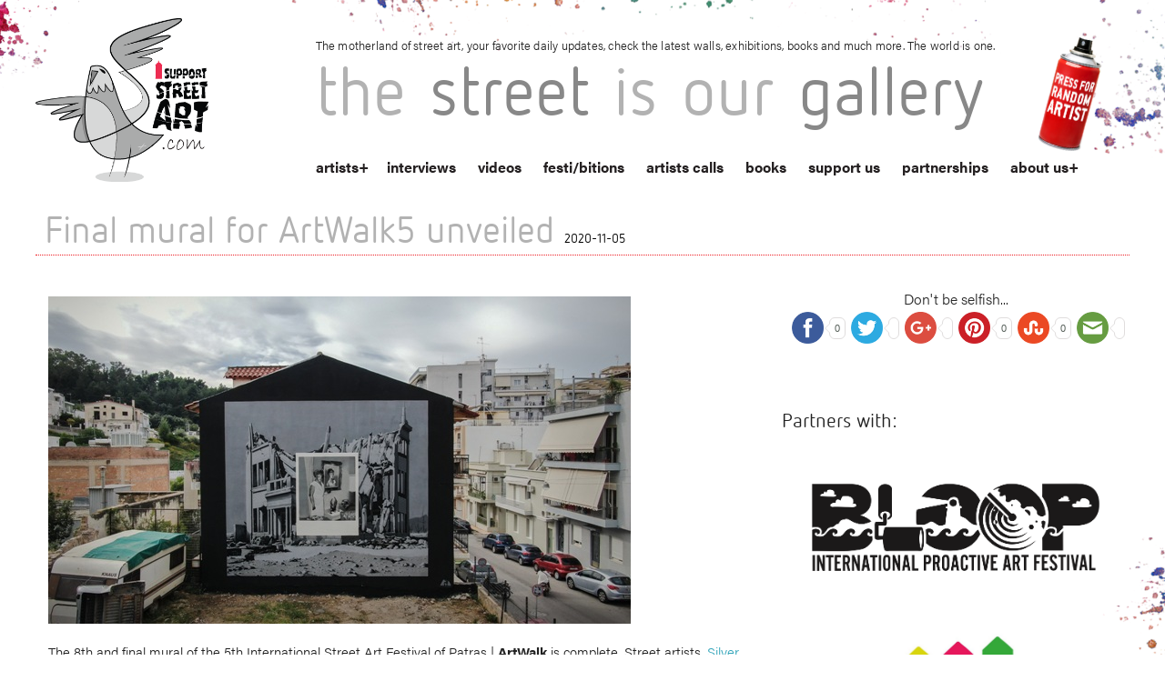

--- FILE ---
content_type: text/html; charset=UTF-8
request_url: https://www.isupportstreetart.com/final-mural-for-artwalk5-unveiled/
body_size: 15782
content:
<!doctype html>
<html class="no-js" lang="en-US">

<head>
  <meta charset="utf-8" />
  <meta name="viewport" content="width=device-width, initial-scale=1.0" />
  
  <title>Final mural for ArtWalk5 unveiled - I Support Street ArtI Support Street Art</title><link rel="preload" data-rocket-preload as="style" href="https://fonts.googleapis.com/css?family=Advent%20Pro%3A400%2C100%2C300%2C700&#038;subset=latin%2Cgreek&#038;display=swap" /><link rel="stylesheet" href="https://fonts.googleapis.com/css?family=Advent%20Pro%3A400%2C100%2C300%2C700&#038;subset=latin%2Cgreek&#038;display=swap" media="print" onload="this.media='all'" /><noscript><link rel="stylesheet" href="https://fonts.googleapis.com/css?family=Advent%20Pro%3A400%2C100%2C300%2C700&#038;subset=latin%2Cgreek&#038;display=swap" /></noscript>
  <meta name="keywords" content="Street Art, Walls, Urban Art, Graffiti, Stickers, 3D art, Stencils, Street Gallery, Arte Urbano, Wall Pastes, Murals, Street Photography, Art, Wall Painting, Sprey Art, Cans and walls, Public Art, Urban interventions, Street Art festivals, Street Art directory, Street Artists">
  <link data-minify="1" rel="stylesheet" href="https://www.isupportstreetart.com/wp-content/cache/min/1/wp-content/themes/issa/css/foundation.css?ver=1743068382" />
  <link data-minify="1" rel="stylesheet" href="https://www.isupportstreetart.com/wp-content/cache/min/1/wp-content/themes/issa/style.css?ver=1743068382" /> <!-- Higher priority for my style -->
  
  <link rel="stylesheet" type="text/css" href="https://www.isupportstreetart.com/wp-content/themes/issa/slick-master/slick/slick.css" />
  <link rel="icon" href="https://www.isupportstreetart.com/wp-content/themes/issa/favicon.ico" />

  <!-- <link rel="stylesheet" href="https://www.isupportstreetart.com/wp-content/themes/issa/css/owl.carousel.css"> -->
  <link rel="stylesheet" href="https://www.isupportstreetart.com/wp-content/themes/issa/css/owl.carousel.min.css">
  <!-- <link rel="stylesheet" href="https://www.isupportstreetart.com/wp-content/themes/issa/css/owl.theme.default.min.css"> -->

  <script data-minify="1" src="https://www.isupportstreetart.com/wp-content/cache/min/1/wp-content/themes/issa/js/vendor/modernizr.js?ver=1743068382"></script>
  <meta name='robots' content='index, follow, max-image-preview:large, max-snippet:-1, max-video-preview:-1' />

	<!-- This site is optimized with the Yoast SEO plugin v21.0 - https://yoast.com/wordpress/plugins/seo/ -->
	<link rel="canonical" href="https://www.isupportstreetart.com/final-mural-for-artwalk5-unveiled/" />
	<meta property="og:locale" content="en_US" />
	<meta property="og:type" content="article" />
	<meta property="og:title" content="Final mural for ArtWalk5 unveiled - I Support Street Art" />
	<meta property="og:description" content="The 8th and final mural of the 5th International Street Art Festival of Patras | ArtWalk is complete. Street artists, Silver formz and Monos cwtos, worked on the wall with feverish pace, to create a large, thematic mural. On the wall of the apartment building on Norman and Kanakari Roufou streets in Patras, there is now [&hellip;]" />
	<meta property="og:url" content="https://www.isupportstreetart.com/final-mural-for-artwalk5-unveiled/" />
	<meta property="og:site_name" content="I Support Street Art" />
	<meta property="article:published_time" content="2020-11-05T16:47:13+00:00" />
	<meta property="article:modified_time" content="2020-11-05T14:02:04+00:00" />
	<meta property="og:image" content="https://isupportstreetart.blob.core.windows.net/issabucket/2020/11/silverforms-2.jpg" />
	<meta property="og:image:width" content="640" />
	<meta property="og:image:height" content="360" />
	<meta property="og:image:type" content="image/jpeg" />
	<meta name="author" content="philip" />
	<meta name="twitter:card" content="summary_large_image" />
	<meta name="twitter:label1" content="Written by" />
	<meta name="twitter:data1" content="philip" />
	<meta name="twitter:label2" content="Est. reading time" />
	<meta name="twitter:data2" content="1 minute" />
	<script type="application/ld+json" class="yoast-schema-graph">{"@context":"https://schema.org","@graph":[{"@type":"WebPage","@id":"https://www.isupportstreetart.com/final-mural-for-artwalk5-unveiled/","url":"https://www.isupportstreetart.com/final-mural-for-artwalk5-unveiled/","name":"Final mural for ArtWalk5 unveiled - I Support Street Art","isPartOf":{"@id":"https://www.isupportstreetart.com/#website"},"primaryImageOfPage":{"@id":"https://www.isupportstreetart.com/final-mural-for-artwalk5-unveiled/#primaryimage"},"image":{"@id":"https://www.isupportstreetart.com/final-mural-for-artwalk5-unveiled/#primaryimage"},"thumbnailUrl":"https://isupportstreetart.blob.core.windows.net/issabucket/2020/11/silverforms-2.jpg","datePublished":"2020-11-05T16:47:13+00:00","dateModified":"2020-11-05T14:02:04+00:00","author":{"@id":"https://www.isupportstreetart.com/#/schema/person/e830003f87fa1c68f9fe5da1a9258a13"},"breadcrumb":{"@id":"https://www.isupportstreetart.com/final-mural-for-artwalk5-unveiled/#breadcrumb"},"inLanguage":"en-US","potentialAction":[{"@type":"ReadAction","target":["https://www.isupportstreetart.com/final-mural-for-artwalk5-unveiled/"]}]},{"@type":"ImageObject","inLanguage":"en-US","@id":"https://www.isupportstreetart.com/final-mural-for-artwalk5-unveiled/#primaryimage","url":"https://isupportstreetart.blob.core.windows.net/issabucket/2020/11/silverforms-2.jpg","contentUrl":"https://isupportstreetart.blob.core.windows.net/issabucket/2020/11/silverforms-2.jpg","width":640,"height":360},{"@type":"BreadcrumbList","@id":"https://www.isupportstreetart.com/final-mural-for-artwalk5-unveiled/#breadcrumb","itemListElement":[{"@type":"ListItem","position":1,"name":"Home","item":"https://www.isupportstreetart.com/"},{"@type":"ListItem","position":2,"name":"Final mural for ArtWalk5 unveiled"}]},{"@type":"WebSite","@id":"https://www.isupportstreetart.com/#website","url":"https://www.isupportstreetart.com/","name":"I Support Street Art","description":"Discover more Street Art from around the World - Interviews, News, Festivals, Exhibitions and links. The Street Is Our Gallery.","potentialAction":[{"@type":"SearchAction","target":{"@type":"EntryPoint","urlTemplate":"https://www.isupportstreetart.com/?s={search_term_string}"},"query-input":"required name=search_term_string"}],"inLanguage":"en-US"},{"@type":"Person","@id":"https://www.isupportstreetart.com/#/schema/person/e830003f87fa1c68f9fe5da1a9258a13","name":"philip","image":{"@type":"ImageObject","inLanguage":"en-US","@id":"https://www.isupportstreetart.com/#/schema/person/image/","url":"https://secure.gravatar.com/avatar/804e04c2fa58222751e2fce9e132a9ec?s=96&d=mm&r=g","contentUrl":"https://secure.gravatar.com/avatar/804e04c2fa58222751e2fce9e132a9ec?s=96&d=mm&r=g","caption":"philip"},"sameAs":["http://www.isupportstreetart.com"],"url":"https://www.isupportstreetart.com/author/philip/"}]}</script>
	<!-- / Yoast SEO plugin. -->


<link rel='dns-prefetch' href='//platform-api.sharethis.com' />
<link rel='dns-prefetch' href='//ajax.googleapis.com' />
<link href='https://fonts.gstatic.com' crossorigin rel='preconnect' />
<link rel="alternate" type="application/rss+xml" title="I Support Street Art &raquo; Feed" href="https://www.isupportstreetart.com/feed/" />
<link rel="alternate" type="application/rss+xml" title="I Support Street Art &raquo; Comments Feed" href="https://www.isupportstreetart.com/comments/feed/" />
<link rel="alternate" type="application/rss+xml" title="I Support Street Art &raquo; Final mural for ArtWalk5 unveiled Comments Feed" href="https://www.isupportstreetart.com/final-mural-for-artwalk5-unveiled/feed/" />
<style type="text/css">
img.wp-smiley,
img.emoji {
	display: inline !important;
	border: none !important;
	box-shadow: none !important;
	height: 1em !important;
	width: 1em !important;
	margin: 0 0.07em !important;
	vertical-align: -0.1em !important;
	background: none !important;
	padding: 0 !important;
}
</style>
	<link data-minify="1" rel='stylesheet' id='jquery-style-css' href='https://www.isupportstreetart.com/wp-content/cache/min/1/ajax/libs/jqueryui/1.8.2/themes/smoothness/jquery-ui.css?ver=1743068382' type='text/css' media='all' />
<link data-minify="1" rel='stylesheet' id='validate-engine-css-css' href='https://www.isupportstreetart.com/wp-content/cache/min/1/wp-content/plugins/wysija-newsletters/css/validationEngine.jquery.css?ver=1743068382' type='text/css' media='all' />
<link data-minify="1" rel='stylesheet' id='cnss_font_awesome_css-css' href='https://www.isupportstreetart.com/wp-content/cache/min/1/wp-content/plugins/easy-social-icons/css/font-awesome/css/all.min.css?ver=1743068382' type='text/css' media='all' />
<link rel='stylesheet' id='cnss_font_awesome_v4_shims-css' href='https://www.isupportstreetart.com/wp-content/plugins/easy-social-icons/css/font-awesome/css/v4-shims.min.css?ver=5.7.2' type='text/css' media='all' />
<link data-minify="1" rel='stylesheet' id='cnss_css-css' href='https://www.isupportstreetart.com/wp-content/cache/min/1/wp-content/plugins/easy-social-icons/css/cnss.css?ver=1743068382' type='text/css' media='all' />
<link rel='stylesheet' id='wp-block-library-css' href='https://www.isupportstreetart.com/wp-includes/css/dist/block-library/style.min.css?ver=6.3.7' type='text/css' media='all' />
<style id='classic-theme-styles-inline-css' type='text/css'>
/*! This file is auto-generated */
.wp-block-button__link{color:#fff;background-color:#32373c;border-radius:9999px;box-shadow:none;text-decoration:none;padding:calc(.667em + 2px) calc(1.333em + 2px);font-size:1.125em}.wp-block-file__button{background:#32373c;color:#fff;text-decoration:none}
</style>
<style id='global-styles-inline-css' type='text/css'>
body{--wp--preset--color--black: #000000;--wp--preset--color--cyan-bluish-gray: #abb8c3;--wp--preset--color--white: #ffffff;--wp--preset--color--pale-pink: #f78da7;--wp--preset--color--vivid-red: #cf2e2e;--wp--preset--color--luminous-vivid-orange: #ff6900;--wp--preset--color--luminous-vivid-amber: #fcb900;--wp--preset--color--light-green-cyan: #7bdcb5;--wp--preset--color--vivid-green-cyan: #00d084;--wp--preset--color--pale-cyan-blue: #8ed1fc;--wp--preset--color--vivid-cyan-blue: #0693e3;--wp--preset--color--vivid-purple: #9b51e0;--wp--preset--gradient--vivid-cyan-blue-to-vivid-purple: linear-gradient(135deg,rgba(6,147,227,1) 0%,rgb(155,81,224) 100%);--wp--preset--gradient--light-green-cyan-to-vivid-green-cyan: linear-gradient(135deg,rgb(122,220,180) 0%,rgb(0,208,130) 100%);--wp--preset--gradient--luminous-vivid-amber-to-luminous-vivid-orange: linear-gradient(135deg,rgba(252,185,0,1) 0%,rgba(255,105,0,1) 100%);--wp--preset--gradient--luminous-vivid-orange-to-vivid-red: linear-gradient(135deg,rgba(255,105,0,1) 0%,rgb(207,46,46) 100%);--wp--preset--gradient--very-light-gray-to-cyan-bluish-gray: linear-gradient(135deg,rgb(238,238,238) 0%,rgb(169,184,195) 100%);--wp--preset--gradient--cool-to-warm-spectrum: linear-gradient(135deg,rgb(74,234,220) 0%,rgb(151,120,209) 20%,rgb(207,42,186) 40%,rgb(238,44,130) 60%,rgb(251,105,98) 80%,rgb(254,248,76) 100%);--wp--preset--gradient--blush-light-purple: linear-gradient(135deg,rgb(255,206,236) 0%,rgb(152,150,240) 100%);--wp--preset--gradient--blush-bordeaux: linear-gradient(135deg,rgb(254,205,165) 0%,rgb(254,45,45) 50%,rgb(107,0,62) 100%);--wp--preset--gradient--luminous-dusk: linear-gradient(135deg,rgb(255,203,112) 0%,rgb(199,81,192) 50%,rgb(65,88,208) 100%);--wp--preset--gradient--pale-ocean: linear-gradient(135deg,rgb(255,245,203) 0%,rgb(182,227,212) 50%,rgb(51,167,181) 100%);--wp--preset--gradient--electric-grass: linear-gradient(135deg,rgb(202,248,128) 0%,rgb(113,206,126) 100%);--wp--preset--gradient--midnight: linear-gradient(135deg,rgb(2,3,129) 0%,rgb(40,116,252) 100%);--wp--preset--font-size--small: 13px;--wp--preset--font-size--medium: 20px;--wp--preset--font-size--large: 36px;--wp--preset--font-size--x-large: 42px;--wp--preset--spacing--20: 0.44rem;--wp--preset--spacing--30: 0.67rem;--wp--preset--spacing--40: 1rem;--wp--preset--spacing--50: 1.5rem;--wp--preset--spacing--60: 2.25rem;--wp--preset--spacing--70: 3.38rem;--wp--preset--spacing--80: 5.06rem;--wp--preset--shadow--natural: 6px 6px 9px rgba(0, 0, 0, 0.2);--wp--preset--shadow--deep: 12px 12px 50px rgba(0, 0, 0, 0.4);--wp--preset--shadow--sharp: 6px 6px 0px rgba(0, 0, 0, 0.2);--wp--preset--shadow--outlined: 6px 6px 0px -3px rgba(255, 255, 255, 1), 6px 6px rgba(0, 0, 0, 1);--wp--preset--shadow--crisp: 6px 6px 0px rgba(0, 0, 0, 1);}:where(.is-layout-flex){gap: 0.5em;}:where(.is-layout-grid){gap: 0.5em;}body .is-layout-flow > .alignleft{float: left;margin-inline-start: 0;margin-inline-end: 2em;}body .is-layout-flow > .alignright{float: right;margin-inline-start: 2em;margin-inline-end: 0;}body .is-layout-flow > .aligncenter{margin-left: auto !important;margin-right: auto !important;}body .is-layout-constrained > .alignleft{float: left;margin-inline-start: 0;margin-inline-end: 2em;}body .is-layout-constrained > .alignright{float: right;margin-inline-start: 2em;margin-inline-end: 0;}body .is-layout-constrained > .aligncenter{margin-left: auto !important;margin-right: auto !important;}body .is-layout-constrained > :where(:not(.alignleft):not(.alignright):not(.alignfull)){max-width: var(--wp--style--global--content-size);margin-left: auto !important;margin-right: auto !important;}body .is-layout-constrained > .alignwide{max-width: var(--wp--style--global--wide-size);}body .is-layout-flex{display: flex;}body .is-layout-flex{flex-wrap: wrap;align-items: center;}body .is-layout-flex > *{margin: 0;}body .is-layout-grid{display: grid;}body .is-layout-grid > *{margin: 0;}:where(.wp-block-columns.is-layout-flex){gap: 2em;}:where(.wp-block-columns.is-layout-grid){gap: 2em;}:where(.wp-block-post-template.is-layout-flex){gap: 1.25em;}:where(.wp-block-post-template.is-layout-grid){gap: 1.25em;}.has-black-color{color: var(--wp--preset--color--black) !important;}.has-cyan-bluish-gray-color{color: var(--wp--preset--color--cyan-bluish-gray) !important;}.has-white-color{color: var(--wp--preset--color--white) !important;}.has-pale-pink-color{color: var(--wp--preset--color--pale-pink) !important;}.has-vivid-red-color{color: var(--wp--preset--color--vivid-red) !important;}.has-luminous-vivid-orange-color{color: var(--wp--preset--color--luminous-vivid-orange) !important;}.has-luminous-vivid-amber-color{color: var(--wp--preset--color--luminous-vivid-amber) !important;}.has-light-green-cyan-color{color: var(--wp--preset--color--light-green-cyan) !important;}.has-vivid-green-cyan-color{color: var(--wp--preset--color--vivid-green-cyan) !important;}.has-pale-cyan-blue-color{color: var(--wp--preset--color--pale-cyan-blue) !important;}.has-vivid-cyan-blue-color{color: var(--wp--preset--color--vivid-cyan-blue) !important;}.has-vivid-purple-color{color: var(--wp--preset--color--vivid-purple) !important;}.has-black-background-color{background-color: var(--wp--preset--color--black) !important;}.has-cyan-bluish-gray-background-color{background-color: var(--wp--preset--color--cyan-bluish-gray) !important;}.has-white-background-color{background-color: var(--wp--preset--color--white) !important;}.has-pale-pink-background-color{background-color: var(--wp--preset--color--pale-pink) !important;}.has-vivid-red-background-color{background-color: var(--wp--preset--color--vivid-red) !important;}.has-luminous-vivid-orange-background-color{background-color: var(--wp--preset--color--luminous-vivid-orange) !important;}.has-luminous-vivid-amber-background-color{background-color: var(--wp--preset--color--luminous-vivid-amber) !important;}.has-light-green-cyan-background-color{background-color: var(--wp--preset--color--light-green-cyan) !important;}.has-vivid-green-cyan-background-color{background-color: var(--wp--preset--color--vivid-green-cyan) !important;}.has-pale-cyan-blue-background-color{background-color: var(--wp--preset--color--pale-cyan-blue) !important;}.has-vivid-cyan-blue-background-color{background-color: var(--wp--preset--color--vivid-cyan-blue) !important;}.has-vivid-purple-background-color{background-color: var(--wp--preset--color--vivid-purple) !important;}.has-black-border-color{border-color: var(--wp--preset--color--black) !important;}.has-cyan-bluish-gray-border-color{border-color: var(--wp--preset--color--cyan-bluish-gray) !important;}.has-white-border-color{border-color: var(--wp--preset--color--white) !important;}.has-pale-pink-border-color{border-color: var(--wp--preset--color--pale-pink) !important;}.has-vivid-red-border-color{border-color: var(--wp--preset--color--vivid-red) !important;}.has-luminous-vivid-orange-border-color{border-color: var(--wp--preset--color--luminous-vivid-orange) !important;}.has-luminous-vivid-amber-border-color{border-color: var(--wp--preset--color--luminous-vivid-amber) !important;}.has-light-green-cyan-border-color{border-color: var(--wp--preset--color--light-green-cyan) !important;}.has-vivid-green-cyan-border-color{border-color: var(--wp--preset--color--vivid-green-cyan) !important;}.has-pale-cyan-blue-border-color{border-color: var(--wp--preset--color--pale-cyan-blue) !important;}.has-vivid-cyan-blue-border-color{border-color: var(--wp--preset--color--vivid-cyan-blue) !important;}.has-vivid-purple-border-color{border-color: var(--wp--preset--color--vivid-purple) !important;}.has-vivid-cyan-blue-to-vivid-purple-gradient-background{background: var(--wp--preset--gradient--vivid-cyan-blue-to-vivid-purple) !important;}.has-light-green-cyan-to-vivid-green-cyan-gradient-background{background: var(--wp--preset--gradient--light-green-cyan-to-vivid-green-cyan) !important;}.has-luminous-vivid-amber-to-luminous-vivid-orange-gradient-background{background: var(--wp--preset--gradient--luminous-vivid-amber-to-luminous-vivid-orange) !important;}.has-luminous-vivid-orange-to-vivid-red-gradient-background{background: var(--wp--preset--gradient--luminous-vivid-orange-to-vivid-red) !important;}.has-very-light-gray-to-cyan-bluish-gray-gradient-background{background: var(--wp--preset--gradient--very-light-gray-to-cyan-bluish-gray) !important;}.has-cool-to-warm-spectrum-gradient-background{background: var(--wp--preset--gradient--cool-to-warm-spectrum) !important;}.has-blush-light-purple-gradient-background{background: var(--wp--preset--gradient--blush-light-purple) !important;}.has-blush-bordeaux-gradient-background{background: var(--wp--preset--gradient--blush-bordeaux) !important;}.has-luminous-dusk-gradient-background{background: var(--wp--preset--gradient--luminous-dusk) !important;}.has-pale-ocean-gradient-background{background: var(--wp--preset--gradient--pale-ocean) !important;}.has-electric-grass-gradient-background{background: var(--wp--preset--gradient--electric-grass) !important;}.has-midnight-gradient-background{background: var(--wp--preset--gradient--midnight) !important;}.has-small-font-size{font-size: var(--wp--preset--font-size--small) !important;}.has-medium-font-size{font-size: var(--wp--preset--font-size--medium) !important;}.has-large-font-size{font-size: var(--wp--preset--font-size--large) !important;}.has-x-large-font-size{font-size: var(--wp--preset--font-size--x-large) !important;}
.wp-block-navigation a:where(:not(.wp-element-button)){color: inherit;}
:where(.wp-block-post-template.is-layout-flex){gap: 1.25em;}:where(.wp-block-post-template.is-layout-grid){gap: 1.25em;}
:where(.wp-block-columns.is-layout-flex){gap: 2em;}:where(.wp-block-columns.is-layout-grid){gap: 2em;}
.wp-block-pullquote{font-size: 1.5em;line-height: 1.6;}
</style>
<link data-minify="1" rel='stylesheet' id='qligg-swiper-css' href='https://www.isupportstreetart.com/wp-content/cache/min/1/wp-content/plugins/insta-gallery/assets/frontend/swiper/swiper.min.css?ver=1743068382' type='text/css' media='all' />
<link data-minify="1" rel='stylesheet' id='qligg-frontend-css' href='https://www.isupportstreetart.com/wp-content/cache/min/1/wp-content/plugins/insta-gallery/build/frontend/css/style.css?ver=1743068382' type='text/css' media='all' />
<link data-minify="1" rel='stylesheet' id='simple-pagination-css-css' href='https://www.isupportstreetart.com/wp-content/cache/min/1/wp-content/plugins/simple-pagination/css/default.css?ver=1743068382' type='text/css' media='screen' />
<script type='text/javascript' src='https://www.isupportstreetart.com/wp-includes/js/jquery/jquery.min.js?ver=3.7.0' id='jquery-core-js'></script>
<script type='text/javascript' src='https://www.isupportstreetart.com/wp-includes/js/jquery/jquery-migrate.min.js?ver=3.4.1' id='jquery-migrate-js'></script>
<script data-minify="1" type='text/javascript' src='https://www.isupportstreetart.com/wp-content/cache/min/1/wp-content/plugins/easy-social-icons/js/cnss.js?ver=1743068382' id='cnss_js-js'></script>
<script data-minify="1" type='text/javascript' src='https://www.isupportstreetart.com/wp-content/cache/min/1/js/sharethis.js?ver=1743068382' id='simple-share-buttons-adder-mu-js'></script>
<link rel="https://api.w.org/" href="https://www.isupportstreetart.com/wp-json/" /><link rel="alternate" type="application/json" href="https://www.isupportstreetart.com/wp-json/wp/v2/posts/55410" /><link rel="EditURI" type="application/rsd+xml" title="RSD" href="https://www.isupportstreetart.com/xmlrpc.php?rsd" />
<meta name="generator" content="WordPress 6.3.7" />
<link rel='shortlink' href='https://www.isupportstreetart.com/?p=55410' />
<link rel="alternate" type="application/json+oembed" href="https://www.isupportstreetart.com/wp-json/oembed/1.0/embed?url=https%3A%2F%2Fwww.isupportstreetart.com%2Ffinal-mural-for-artwalk5-unveiled%2F" />
<link rel="alternate" type="text/xml+oembed" href="https://www.isupportstreetart.com/wp-json/oembed/1.0/embed?url=https%3A%2F%2Fwww.isupportstreetart.com%2Ffinal-mural-for-artwalk5-unveiled%2F&#038;format=xml" />
<style type="text/css">
		ul.cnss-social-icon li.cn-fa-icon a:hover{opacity: 0.7!important;color:#ffffff!important;}
		</style>    <script>
        var errorQueue = [];
        var timeout;
        function isBot() {
            const bots = ['bot', 'googlebot', 'bingbot', 'facebook', 'slurp', 'twitter', 'yahoo'];
            const userAgent = navigator.userAgent.toLowerCase();
            return bots.some(bot => userAgent.includes(bot));
        }
        window.onerror = function(msg, url, line) {
            var errorMessage = [
                'Message: ' + msg,
                'URL: ' + url,
                'Line: ' + line
            ].join(' - ');
            // Filter bots errors...
            if (isBot()) {
                return;
            }
            //console.log(errorMessage);
            errorQueue.push(errorMessage);
            if (errorQueue.length >= 5) {
                sendErrorsToServer();
            } else {
                clearTimeout(timeout);
                timeout = setTimeout(sendErrorsToServer, 5000);
            }
        }
        function sendErrorsToServer() {
            if (errorQueue.length > 0) {
                var message = errorQueue.join(' | ');
                // console.log(message);
                var xhr = new XMLHttpRequest();
                var nonce = '965756e166';
                var ajaxurl = 'https://www.isupportstreetart.com/wp-admin/admin-ajax.php?action=bill_minozzi_js_error_catched&_wpnonce=965756e166'; // Não é necessário esc_js aqui
                xhr.open('POST', encodeURI(ajaxurl));
                xhr.setRequestHeader('Content-Type', 'application/x-www-form-urlencoded');
                xhr.onload = function() {
                    if (xhr.status === 200) {
                        // console.log('Success:', xhr.responseText);
                    } else {
                        console.log('Error:', xhr.status);
                    }
                };
                xhr.onerror = function() {
                    console.error('Request failed');
                };
                xhr.send('action=bill_minozzi_js_error_catched&_wpnonce=' + nonce + '&bill_js_error_catched=' + encodeURIComponent(message));
                errorQueue = []; // Limpa a fila de erros após o envio
            }
        }
        window.addEventListener('beforeunload', sendErrorsToServer);
    </script>
      <script data-minify="1" src="https://www.isupportstreetart.com/wp-content/cache/min/1/ukz7oon.js?ver=1743068382"></script>
  <script>
    try {
      Typekit.load({
        async: true
      });
    } catch (e) {}
  </script>
</head>
<!-- FB Script -->
<div id="fb-root"></div>
<script>
  (function(d, s, id) {
    var js, fjs = d.getElementsByTagName(s)[0];
    if (d.getElementById(id)) return;
    js = d.createElement(s);
    js.id = id;
    js.src = "//connect.facebook.net/en_US/sdk.js#xfbml=1&version=v2.3&appId=676445272424073";
    fjs.parentNode.insertBefore(js, fjs);
  }(document, 'script', 'facebook-jssdk'));
</script>

<body class="post-template-default single single-post postid-55410 single-format-standard">

  <!-- *** HEADER *** -->

  <div data-rocket-location-hash="e308f3044027432301cb4ca1be8a4def" class="sa-header">
    <div data-rocket-location-hash="d933b1ac8b6fb63ad2a56418dc6cac27" class="row">
      <div data-rocket-location-hash="e698eaf858f48f4651c2032cc3b11a98" class="small-3 columns">
        <a href="https://www.isupportstreetart.com"><img class="main-logo" src="https://www.isupportstreetart.com/wp-content/themes/issa/img/issa-logo-com.png" /></a>
      </div>
      <div data-rocket-location-hash="9b2974ab42dcc75419fa842997b48ca9" class="small-9 columns top-stuff">
        <p class="header-discription show-for-large-up">The motherland of street art, your favorite daily updates, check the latest walls, exhibitions, books and much more. The world is one.</p>
        <h1 id="blog-title"><span>the</span><span> street</span><span> is</span><span> our</span><span> gallery</span></h1>
        <nav id="sa-navigation">



          <ul id="menu-main-menu" class="show-for-medium-up"><li class="menu-item menu-item-has-children menu-item-type-post_type menu-item-object-page page_item page-item-46 menu-item-custom"><a href="/artists">artists</a><ul class="sub-menu letters-submenu"><li><a href="/artists?letter=A">A</a></li><li><a href="/artists?letter=B">B</a></li><li><a href="/artists?letter=C">C</a></li><li><a href="/artists?letter=D">D</a></li><li><a href="/artists?letter=E">E</a></li><li><a href="/artists?letter=F">F</a></li><li><a href="/artists?letter=G">G</a></li><li><a href="/artists?letter=H">H</a></li><li><a href="/artists?letter=I">I</a></li><li><a href="/artists?letter=J">J</a></li><li><a href="/artists?letter=K">K</a></li><li><a href="/artists?letter=L">L</a></li><li><a href="/artists?letter=M">M</a></li><li><a href="/artists?letter=N">N</a></li><li><a href="/artists?letter=O">O</a></li><li><a href="/artists?letter=P">P</a></li><li><a href="/artists?letter=Q">Q</a></li><li><a href="/artists?letter=R">R</a></li><li><a href="/artists?letter=S">S</a></li><li><a href="/artists?letter=T">T</a></li><li><a href="/artists?letter=U">U</a></li><li><a href="/artists?letter=V">V</a></li><li><a href="/artists?letter=W">W</a></li><li><a href="/artists?letter=X">X</a></li><li><a href="/artists?letter=Y">Y</a></li><li><a href="/artists?letter=Z">Z</a></li><li><a href="/artists?letter=#">#</a></li></ul></li><li id="menu-item-50" class="menu-item menu-item-type-post_type menu-item-object-page menu-item-50"><a href="https://www.isupportstreetart.com/interviews/">interviews</a></li>
<li id="menu-item-14149" class="menu-item menu-item-type-post_type menu-item-object-page menu-item-14149"><a href="https://www.isupportstreetart.com/media/">videos</a></li>
<li id="menu-item-21382" class="menu-item menu-item-type-post_type menu-item-object-page menu-item-21382"><a href="https://www.isupportstreetart.com/festibitions/">festi/bitions</a></li>
<li id="menu-item-22510" class="menu-item menu-item-type-post_type menu-item-object-page menu-item-22510"><a href="https://www.isupportstreetart.com/artists-call/">artists calls</a></li>
<li id="menu-item-14148" class="menu-item menu-item-type-post_type menu-item-object-page menu-item-14148"><a href="https://www.isupportstreetart.com/books/">books</a></li>
<li id="menu-item-49" class="menu-item menu-item-type-post_type menu-item-object-page menu-item-49"><a href="https://www.isupportstreetart.com/support-us/">support us</a></li>
<li id="menu-item-77" class="menu-item menu-item-type-post_type menu-item-object-page menu-item-77"><a href="https://www.isupportstreetart.com/partnerships/">partnerships</a></li>
<li id="menu-item-12" class="menu-item menu-item-type-post_type menu-item-object-page menu-item-has-children menu-item-12"><a href="https://www.isupportstreetart.com/about-us/">about us</a>
<ul class="sub-menu">
	<li id="menu-item-61" class="menu-item menu-item-type-post_type menu-item-object-page menu-item-61"><a href="https://www.isupportstreetart.com/links/">links</a></li>
	<li id="menu-item-13" class="menu-item menu-item-type-post_type menu-item-object-page menu-item-13"><a href="https://www.isupportstreetart.com/contact/">contact</a></li>
</ul>
</li>
</ul>
        </nav>
        <nav id="mobile-navigation">
          <div class="menu-bg bg-closed"></div>
          <div class="right menu-triger-small triger-closed show-for-small-only">
            <span>Menu</span>
          </div>


          <ul id="menu-main-menu-1" class="menu-small menu-small-closed show-for-small-only show-for-small-only mobile-navigation"><li class="menu-item menu-item-has-children menu-item-type-post_type menu-item-object-page page_item page-item-46 menu-item-custom"><a href="/artists">artists</a><ul class="sub-menu letters-submenu"><li><a href="/artists?letter=A">A</a></li><li><a href="/artists?letter=B">B</a></li><li><a href="/artists?letter=C">C</a></li><li><a href="/artists?letter=D">D</a></li><li><a href="/artists?letter=E">E</a></li><li><a href="/artists?letter=F">F</a></li><li><a href="/artists?letter=G">G</a></li><li><a href="/artists?letter=H">H</a></li><li><a href="/artists?letter=I">I</a></li><li><a href="/artists?letter=J">J</a></li><li><a href="/artists?letter=K">K</a></li><li><a href="/artists?letter=L">L</a></li><li><a href="/artists?letter=M">M</a></li><li><a href="/artists?letter=N">N</a></li><li><a href="/artists?letter=O">O</a></li><li><a href="/artists?letter=P">P</a></li><li><a href="/artists?letter=Q">Q</a></li><li><a href="/artists?letter=R">R</a></li><li><a href="/artists?letter=S">S</a></li><li><a href="/artists?letter=T">T</a></li><li><a href="/artists?letter=U">U</a></li><li><a href="/artists?letter=V">V</a></li><li><a href="/artists?letter=W">W</a></li><li><a href="/artists?letter=X">X</a></li><li><a href="/artists?letter=Y">Y</a></li><li><a href="/artists?letter=Z">Z</a></li><li><a href="/artists?letter=#">#</a></li></ul></li><li class="menu-item menu-item-type-post_type menu-item-object-page menu-item-50"><a href="https://www.isupportstreetart.com/interviews/">interviews</a></li>
<li class="menu-item menu-item-type-post_type menu-item-object-page menu-item-14149"><a href="https://www.isupportstreetart.com/media/">videos</a></li>
<li class="menu-item menu-item-type-post_type menu-item-object-page menu-item-21382"><a href="https://www.isupportstreetart.com/festibitions/">festi/bitions</a></li>
<li class="menu-item menu-item-type-post_type menu-item-object-page menu-item-22510"><a href="https://www.isupportstreetart.com/artists-call/">artists calls</a></li>
<li class="menu-item menu-item-type-post_type menu-item-object-page menu-item-14148"><a href="https://www.isupportstreetart.com/books/">books</a></li>
<li class="menu-item menu-item-type-post_type menu-item-object-page menu-item-49"><a href="https://www.isupportstreetart.com/support-us/">support us</a></li>
<li class="menu-item menu-item-type-post_type menu-item-object-page menu-item-77"><a href="https://www.isupportstreetart.com/partnerships/">partnerships</a></li>
<li class="menu-item menu-item-type-post_type menu-item-object-page menu-item-has-children menu-item-12"><a href="https://www.isupportstreetart.com/about-us/">about us</a>
<ul class="sub-menu">
	<li class="menu-item menu-item-type-post_type menu-item-object-page menu-item-61"><a href="https://www.isupportstreetart.com/links/">links</a></li>
	<li class="menu-item menu-item-type-post_type menu-item-object-page menu-item-13"><a href="https://www.isupportstreetart.com/contact/">contact</a></li>
</ul>
</li>
</ul>
        </nav>
        <div id="magic-header" class="show-for-medium-up">
          <a class="random_sa" href=" http://www.isupportstreetart.com/?post_type=artist&#038;p=15962"><img class="magic" src="https://www.isupportstreetart.com/wp-content/themes/issa/img/magic.png"/></a>        </div>
      </div>
    </div>
  </div>

  
  

  <!-- *** MAIN CONTENT *** -->
  <div data-rocket-location-hash="165a65c31648936d4813082eddfe3a74" class="row sa-content">
<div data-rocket-location-hash="265f4bbc19662be8a28b050c669082d1" class="small-12 columns">
    
            <!-- Page title -->
        <h2>Final mural for ArtWalk5 unveiled <span class="the-date">2020-11-05</span></h2>
	<div data-rocket-location-hash="bdbd5dde0cef9bd4e68f2597c9c5e63f" class="row">
	    <div class="medium-8 columns">
			<div data-rocket-location-hash="86b40d51ba4e5f736c585d1efa598ce3" class="small-12 columns">
			    				<img class="article-img" src="https://isupportstreetart.blob.core.windows.net/issabucket/2020/11/silverforms-2.jpg" alt="Final mural for ArtWalk5 unveiled" />
			                
			</div>
			<div class="small-12 columns" id="post-55410">
			    <p><p>The 8th and final mural of the 5th International Street Art Festival of Patras | <strong>ArtWalk</strong> is complete. Street artists, <a href="https://www.isupportstreetart.com/artist/silver-formz/">Silver formz</a> and Monos cwtos, worked on the wall with feverish pace, to create a large, thematic mural.<span id="more-55410"></span> On the wall of the apartment building on Norman and Kanakari Roufou streets in Patras, there is now a full blown mural inspired by the 75th anniversary of the dropping of atomic bombs on <strong>Hiroshima and Nagasaki</strong>. It comes as a new special mural to decorate the urban fabric of Patras.</p>
<p><img decoding="async" fetchpriority="high" class="alignnone size-full wp-image-55411" src="https://isupportstreetart.blob.core.windows.net/issabucket/2020/11/silverforms-1.jpg" alt="" width="640" height="427" srcset="https://isupportstreetart.blob.core.windows.net/issabucket/2020/11/silverforms-1.jpg 640w, https://isupportstreetart.blob.core.windows.net/issabucket/2020/11/silverforms-1-300x200.jpg 300w, https://isupportstreetart.blob.core.windows.net/issabucket/2020/11/silverforms-1-600x400.jpg 600w" sizes="(max-width: 640px) 100vw, 640px" /></p>
<p><img decoding="async" class="size-full wp-image-55414" src="https://isupportstreetart.blob.core.windows.net/issabucket/2020/11/silverforms-4.jpg" alt="" width="640" height="360" srcset="https://isupportstreetart.blob.core.windows.net/issabucket/2020/11/silverforms-4.jpg 640w, https://isupportstreetart.blob.core.windows.net/issabucket/2020/11/silverforms-4-300x169.jpg 300w, https://isupportstreetart.blob.core.windows.net/issabucket/2020/11/silverforms-4-600x338.jpg 600w" sizes="(max-width: 640px) 100vw, 640px" /></p>
<p><img decoding="async" class="alignnone size-full wp-image-55413" src="https://isupportstreetart.blob.core.windows.net/issabucket/2020/11/silverforms-3.jpg" alt="" width="640" height="374" srcset="https://isupportstreetart.blob.core.windows.net/issabucket/2020/11/silverforms-3.jpg 640w, https://isupportstreetart.blob.core.windows.net/issabucket/2020/11/silverforms-3-300x175.jpg 300w, https://isupportstreetart.blob.core.windows.net/issabucket/2020/11/silverforms-3-600x351.jpg 600w" sizes="(max-width: 640px) 100vw, 640px" /></p>
<p>Influenced by two of the most tragic events of World War II, <strong>Silver formz and Monos cwtos</strong> created this fine mural depicting the devastation and suffering caused by wars and conflicts between countries, as well as hostilities. in whatever form they are observed to occur in modern societies.</p>
<p>The two opposite images of the mural, the lack of color, the shades of gray, the black background and the &#8220;provocative figures&#8221; intensify the attention of the everyday passers-by and make them think about modern reality as well as current and past social conditions.</p>
<p><img decoding="async" loading="lazy" class="alignnone size-full wp-image-55415" src="https://isupportstreetart.blob.core.windows.net/issabucket/2020/11/silverforms-5.jpg" alt="" width="480" height="640" srcset="https://isupportstreetart.blob.core.windows.net/issabucket/2020/11/silverforms-5.jpg 480w, https://isupportstreetart.blob.core.windows.net/issabucket/2020/11/silverforms-5-225x300.jpg 225w" sizes="(max-width: 480px) 100vw, 480px" /></p>
<hr />
<p><strong>More information</strong> about the organization and its actions can be found: on the  website <a href="http://www.artinprogress.eu/" target="_blank" rel="noopener noreferrer">www.artinprogress.eu</a>, on Facebook (<a href="https://www.facebook.com/artinprogress.patras/?ref=bookmarks" target="_blank" rel="noopener noreferrer">Art In Progress</a>) (<a href="https://www.facebook.com/ArtWalkPatrasFest/?ref=bookmarks" target="_blank" rel="noopener noreferrer">ArtWalk</a>) or instagram (artinprogress.patras) (artwalk_festival).</p>
<p><strong>Artist Links: </strong></p>
<p><a href="https://www.instagram.com/silver.formz/" target="_blank" rel="noopener noreferrer">Silver formz</a></p>
<p><a href="https://www.instagram.com/monos.cwtos/" target="_blank" rel="noopener noreferrer">Monos cwtos</a></p>
</p>
			</div>
			<div class="small-12 columns fb-comments">
								<h3>leave your comment</h3>
				<div class="fb-comments" data-href="http://www.http://www.isupportstreetart.com/final-mural-for-artwalk5-unveiled/" data-width="100%" data-numposts="10" data-colorscheme="light"></div>
			</div>

	    </div>
	    <div class="medium-4 columns show-for-medium-up">
			<!-- Simple Share Buttons Adder (8.5.0) simplesharebuttons.com --><div class="ssba-classic-2 ssba ssbp-wrap alignleft ssbp--theme-1"><div style="text-align:center"><span class="ssba-share-text">Don&#039;t be selfish...</span><br/><a data-site="facebook" class="ssba_facebook_share ssba_share_link" href="https://www.facebook.com/sharer.php?t=Final mural for ArtWalk5 unveiled&u=https://www.isupportstreetart.com/final-mural-for-artwalk5-unveiled/"  target=_blank  style="color:; background-color: ; height: 48px; width: 48px; " ><img src="https://www.isupportstreetart.com/wp-content/plugins/simple-share-buttons-adder/buttons/somacro/facebook.png" style="width: 35px;" title="facebook" class="ssba ssba-img" alt="Share on facebook" /><div title="Facebook" class="ssbp-text">Facebook</div><span class=" ssba_sharecount">0</span></a><a data-site="twitter" class="ssba_twitter_share ssba_share_link" href="https://twitter.com/intent/tweet?text=Final mural for ArtWalk5 unveiled&url=https://www.isupportstreetart.com/final-mural-for-artwalk5-unveiled/&via="  target=_blank  style="color:; background-color: ; height: 48px; width: 48px; " ><img src="https://www.isupportstreetart.com/wp-content/plugins/simple-share-buttons-adder/buttons/somacro/twitter.png" style="width: 35px;" title="twitter" class="ssba ssba-img" alt="Share on twitter" /><div title="Twitter" class="ssbp-text">Twitter</div><span class=" ssba_sharecount"></span></a><a data-site="google" class="ssba_google_share ssba_share_link" href=""  target=_blank  style="color:; background-color: ; height: 48px; width: 48px; " ><img src="https://www.isupportstreetart.com/wp-content/plugins/simple-share-buttons-adder/buttons/somacro/google.png" style="width: 35px;" title="google" class="ssba ssba-img" alt="Share on google" /><div title="Google" class="ssbp-text">Google</div><span class=" ssba_sharecount"></span></a><a data-site="pinterest" class="ssba_pinterest_share ssba_share_link" href="https://pinterest.com/pin/create/button/?description=Final mural for ArtWalk5 unveiled&media=&url=https://www.isupportstreetart.com/final-mural-for-artwalk5-unveiled/"  target=_blank  style="color:; background-color: ; height: 48px; width: 48px; " ><img src="https://www.isupportstreetart.com/wp-content/plugins/simple-share-buttons-adder/buttons/somacro/pinterest.png" style="width: 35px;" title="pinterest" class="ssba ssba-img" alt="Share on pinterest" /><div title="Pinterest" class="ssbp-text">Pinterest</div><span class=" ssba_sharecount">0</span></a><a data-site="stumbleupon" class="ssba_stumbleupon_share ssba_share_link" href="http://www.stumbleupon.com/submit?url=https://www.isupportstreetart.com/final-mural-for-artwalk5-unveiled/&title=Final mural for ArtWalk5 unveiled"  target=_blank  style="color:; background-color: ; height: 48px; width: 48px; " ><img src="https://www.isupportstreetart.com/wp-content/plugins/simple-share-buttons-adder/buttons/somacro/stumbleupon.png" style="width: 35px;" title="stumbleupon" class="ssba ssba-img" alt="Share on stumbleupon" /><div title="Stumbleupon" class="ssbp-text">Stumbleupon</div><span class=" ssba_sharecount">0</span></a><a data-site="email" class="ssba_email_share ssba_share_link" href="/cdn-cgi/l/email-protection#[base64]" target=_blank style="color:; background-color: ; height: 48px; width: 48px; "><img src="https://www.isupportstreetart.com/wp-content/plugins/simple-share-buttons-adder/buttons/somacro/email.png" style="width: 35px;" title="email" class="ssba ssba-img" alt="Share on email" /><div title="Email" class="ssbp-text">Email</div><span class=" ssba_sharecount"></span></a></div></div>			<br/><br/><br/><br/>
			<div class="left-widjet"><h4>Partners with:</h4><a href="https://www.bloop-festival.com/" target="_blank" class="widget_sp_image-image-link" title="Partners with:"><img width="915" height="435" alt="Partners with:" class="attachment-full" style="max-width: 100%;" srcset="https://isupportstreetart.blob.core.windows.net/issabucket/2016/08/bloop-banner.png 915w, https://isupportstreetart.blob.core.windows.net/issabucket/2016/08/bloop-banner-300x143.png 300w, https://isupportstreetart.blob.core.windows.net/issabucket/2016/08/bloop-banner-600x285.png 600w" sizes="(max-width: 915px) 100vw, 915px" src="https://isupportstreetart.blob.core.windows.net/issabucket/2016/08/bloop-banner.png" /></a></div><div class="left-widjet"><a href="https://www.associazioneasteras.it/cagliari-urbanfest/"><img width="2552" height="1820" src="https://isupportstreetart.blob.core.windows.net/issabucket/2023/11/CARTOLINA_URBANFEST-fronte.jpg" class="image wp-image-59368  attachment-full size-full" alt="" decoding="async" style="max-width: 100%; height: auto;" loading="lazy" srcset="https://isupportstreetart.blob.core.windows.net/issabucket/2023/11/CARTOLINA_URBANFEST-fronte.jpg 2552w, https://isupportstreetart.blob.core.windows.net/issabucket/2023/11/CARTOLINA_URBANFEST-fronte-300x214.jpg 300w, https://isupportstreetart.blob.core.windows.net/issabucket/2023/11/CARTOLINA_URBANFEST-fronte-1024x730.jpg 1024w, https://isupportstreetart.blob.core.windows.net/issabucket/2023/11/CARTOLINA_URBANFEST-fronte-768x548.jpg 768w, https://isupportstreetart.blob.core.windows.net/issabucket/2023/11/CARTOLINA_URBANFEST-fronte-600x428.jpg 600w, https://isupportstreetart.blob.core.windows.net/issabucket/2023/11/CARTOLINA_URBANFEST-fronte-1536x1095.jpg 1536w, https://isupportstreetart.blob.core.windows.net/issabucket/2023/11/CARTOLINA_URBANFEST-fronte-2048x1461.jpg 2048w" sizes="(max-width: 2552px) 100vw, 2552px" /></a></div><div class="left-widjet"><a href="http://www.meetingofstyles.com/" target="_blank" class="widget_sp_image-image-link"><img width="159" height="126" class="attachment-full alignright" style="max-width: 100%;" src="https://isupportstreetart.blob.core.windows.net/issabucket/2014/06/Official-MOS-Logo.png" /></a></div><div class="left-widjet"><h4>Subscribe to our Newsletter</h4><div class="widget_wysija_cont"><div id="msg-form-wysija-3" class="wysija-msg ajax"></div><form id="form-wysija-3" method="post" action="#wysija" class="widget_wysija">
<p class="wysija-paragraph">
    <label>Email <span class="wysija-required">*</span></label>
    
    	<input type="text" name="wysija[user][email]" class="wysija-input validate[required,custom[email]]" title="Email"  value="" />
    
    
    
    <span class="abs-req">
        <input type="text" name="wysija[user][abs][email]" class="wysija-input validated[abs][email]" value="" />
    </span>
    
</p>

<input class="wysija-submit wysija-submit-field" type="submit" value="Subscribe!" />

    <input type="hidden" name="form_id" value="2" />
    <input type="hidden" name="action" value="save" />
    <input type="hidden" name="controller" value="subscribers" />
    <input type="hidden" value="1" name="wysija-page" />

    
        <input type="hidden" name="wysija[user_list][list_ids]" value="1" />
    
 </form></div></div>
		<div class="left-widjet">
		<h4>More recent posts :</h4>
		<ul>
											<li>
					<a href="https://www.isupportstreetart.com/kalamata-mural-by-kle/">Kalamata mural by KLE</a>
									</li>
											<li>
					<a href="https://www.isupportstreetart.com/riccardo-buonafede-wall-in-italy/">Riccardo Buonafede wall in Italy</a>
									</li>
											<li>
					<a href="https://www.isupportstreetart.com/artwalk-10-returns-with-global-voices-and-local-hear/">ArtWalk 10 Returns with Global Voices and Local Heart</a>
									</li>
											<li>
					<a href="https://www.isupportstreetart.com/ibug-2025-old-hospital-becomes-canvas-for-artists/">ibug 2025: Old hospital becomes canvas for artists</a>
									</li>
											<li>
					<a href="https://www.isupportstreetart.com/roof-rug-by-mateo-in-senegal/">Roof Rug by Mateo in Senegal</a>
									</li>
					</ul>

		</div><div class="left-widjet"><h4>Join Us</h4><div id="likeboxwrap" style="width:198px; height:253px; background: #FFFFFF; border:1px solid #ffffff; overflow:hidden;"><div id="likebox-frame"><iframe src="//www.facebook.com/plugins/page.php?href=https%3A%2F%2Fwww.facebook.com%2Fisupportstreetart&tabs=&amp;width=200&amp;height=255&amp;small_header=false&amp;adapt_container_width=true&amp;hide_cover=false&amp;show_facepile=true&amp;show_border=false&amp;header=false" scrolling="no" frameborder="0" style="border:none; overflow:hidden; width:200px; height:255px; margin:-1px;" allowTransparency="true"></iframe></div></div></div><div class="left-widjet"><h4>Look into our Partners</h4><a href="https://streetart-festival.cz/" target="_blank" class="widget_sp_image-image-link" title="Look into our Partners"><img width="1080" height="765" alt="Look into our Partners" class="attachment-full" style="max-width: 100%;" srcset="https://isupportstreetart.blob.core.windows.net/issabucket/2022/06/StreetArt-Festival-cz.jpg 1080w, https://isupportstreetart.blob.core.windows.net/issabucket/2022/06/StreetArt-Festival-cz-300x213.jpg 300w, https://isupportstreetart.blob.core.windows.net/issabucket/2022/06/StreetArt-Festival-cz-1024x725.jpg 1024w, https://isupportstreetart.blob.core.windows.net/issabucket/2022/06/StreetArt-Festival-cz-768x544.jpg 768w, https://isupportstreetart.blob.core.windows.net/issabucket/2022/06/StreetArt-Festival-cz-600x425.jpg 600w" sizes="(max-width: 1080px) 100vw, 1080px" src="https://isupportstreetart.blob.core.windows.net/issabucket/2022/06/StreetArt-Festival-cz.jpg" /></a></div><div class="left-widjet"><a href="https://www.pompeistreetfestival.it/" target="_self" class="widget_sp_image-image-link"><img width="2048" height="2048" class="attachment-full" style="max-width: 100%;" srcset="https://isupportstreetart.blob.core.windows.net/issabucket/2022/08/pompei-logo.png 2048w, https://isupportstreetart.blob.core.windows.net/issabucket/2022/08/pompei-logo-300x300.png 300w, https://isupportstreetart.blob.core.windows.net/issabucket/2022/08/pompei-logo-1024x1024.png 1024w, https://isupportstreetart.blob.core.windows.net/issabucket/2022/08/pompei-logo-150x150.png 150w, https://isupportstreetart.blob.core.windows.net/issabucket/2022/08/pompei-logo-768x768.png 768w, https://isupportstreetart.blob.core.windows.net/issabucket/2022/08/pompei-logo-600x600.png 600w, https://isupportstreetart.blob.core.windows.net/issabucket/2022/08/pompei-logo-1536x1536.png 1536w, https://isupportstreetart.blob.core.windows.net/issabucket/2022/08/pompei-logo-40x40.png 40w" sizes="(max-width: 2048px) 100vw, 2048px" src="https://isupportstreetart.blob.core.windows.net/issabucket/2022/08/pompei-logo.png" /></a></div><div class="left-widjet"><h4>Discover the person behind the art!</h4><a href="https://www.isupportstreetart.com/interviews/" target="_self" class="widget_sp_image-image-link" title="Discover the person behind the art!"><img width="282" height="426" alt="Discover the person behind the art!" class="attachment-full aligncenter" style="max-width: 100%;" srcset="https://isupportstreetart.blob.core.windows.net/issabucket/2015/10/interview2.png 282w, https://isupportstreetart.blob.core.windows.net/issabucket/2015/10/interview2-199x300.png 199w" sizes="(max-width: 282px) 100vw, 282px" src="https://isupportstreetart.blob.core.windows.net/issabucket/2015/10/interview2.png" /></a></div><div class="left-widjet"><h4>Tags</h4><div class="tagcloud"><a href="https://www.isupportstreetart.com/tag/art-in-progress/" class="tag-cloud-link tag-link-1412 tag-link-position-1" style="font-size: 9.2727272727273pt;" aria-label="Art in progress (23 items)">Art in progress</a>
<a href="https://www.isupportstreetart.com/tag/barcelona/" class="tag-cloud-link tag-link-304 tag-link-position-2" style="font-size: 15.318181818182pt;" aria-label="barcelona (56 items)">barcelona</a>
<a href="https://www.isupportstreetart.com/tag/berlin/" class="tag-cloud-link tag-link-232 tag-link-position-3" style="font-size: 8.3181818181818pt;" aria-label="berlin (20 items)">berlin</a>
<a href="https://www.isupportstreetart.com/tag/bifido/" class="tag-cloud-link tag-link-907 tag-link-position-4" style="font-size: 9.2727272727273pt;" aria-label="bifido (23 items)">bifido</a>
<a href="https://www.isupportstreetart.com/tag/contorno-urbano/" class="tag-cloud-link tag-link-1005 tag-link-position-5" style="font-size: 11.5pt;" aria-label="Contorno urbano (32 items)">Contorno urbano</a>
<a href="https://www.isupportstreetart.com/tag/dourone/" class="tag-cloud-link tag-link-483 tag-link-position-6" style="font-size: 15.636363636364pt;" aria-label="Dourone (59 items)">Dourone</a>
<a href="https://www.isupportstreetart.com/tag/etnik/" class="tag-cloud-link tag-link-1563 tag-link-position-7" style="font-size: 8.9545454545455pt;" aria-label="ETNIK (22 items)">ETNIK</a>
<a href="https://www.isupportstreetart.com/tag/fabio-petani/" class="tag-cloud-link tag-link-2853 tag-link-position-8" style="font-size: 9.75pt;" aria-label="Fabio Petani (25 items)">Fabio Petani</a>
<a href="https://www.isupportstreetart.com/tag/festival/" class="tag-cloud-link tag-link-1057 tag-link-position-9" style="font-size: 12.931818181818pt;" aria-label="Festival (40 items)">Festival</a>
<a href="https://www.isupportstreetart.com/tag/france/" class="tag-cloud-link tag-link-1048 tag-link-position-10" style="font-size: 10.863636363636pt;" aria-label="France (29 items)">France</a>
<a href="https://www.isupportstreetart.com/tag/germany/" class="tag-cloud-link tag-link-1049 tag-link-position-11" style="font-size: 8pt;" aria-label="Germany (19 items)">Germany</a>
<a href="https://www.isupportstreetart.com/tag/giulia-blocal/" class="tag-cloud-link tag-link-1178 tag-link-position-12" style="font-size: 8.3181818181818pt;" aria-label="Giulia Blocal (20 items)">Giulia Blocal</a>
<a href="https://www.isupportstreetart.com/tag/greece/" class="tag-cloud-link tag-link-1466 tag-link-position-13" style="font-size: 9.2727272727273pt;" aria-label="Greece (23 items)">Greece</a>
<a href="https://www.isupportstreetart.com/tag/ibiza/" class="tag-cloud-link tag-link-871 tag-link-position-14" style="font-size: 9.75pt;" aria-label="Ibiza (25 items)">Ibiza</a>
<a href="https://www.isupportstreetart.com/tag/inti/" class="tag-cloud-link tag-link-588 tag-link-position-15" style="font-size: 8.3181818181818pt;" aria-label="inti (20 items)">inti</a>
<a href="https://www.isupportstreetart.com/tag/isupportstreetart/" class="tag-cloud-link tag-link-116 tag-link-position-16" style="font-size: 19.454545454545pt;" aria-label="isupportstreetart (104 items)">isupportstreetart</a>
<a href="https://www.isupportstreetart.com/tag/i-support-street-art/" class="tag-cloud-link tag-link-138 tag-link-position-17" style="font-size: 11.5pt;" aria-label="i support street art (32 items)">i support street art</a>
<a href="https://www.isupportstreetart.com/tag/italy-2/" class="tag-cloud-link tag-link-121 tag-link-position-18" style="font-size: 18.340909090909pt;" aria-label="italy (89 items)">italy</a>
<a href="https://www.isupportstreetart.com/tag/justkids/" class="tag-cloud-link tag-link-1021 tag-link-position-19" style="font-size: 8.9545454545455pt;" aria-label="JustKids (22 items)">JustKids</a>
<a href="https://www.isupportstreetart.com/tag/lodz/" class="tag-cloud-link tag-link-228 tag-link-position-20" style="font-size: 10.863636363636pt;" aria-label="Lodz (29 items)">Lodz</a>
<a href="https://www.isupportstreetart.com/tag/london/" class="tag-cloud-link tag-link-526 tag-link-position-21" style="font-size: 9.2727272727273pt;" aria-label="London (23 items)">London</a>
<a href="https://www.isupportstreetart.com/tag/mexico-2/" class="tag-cloud-link tag-link-144 tag-link-position-22" style="font-size: 10.545454545455pt;" aria-label="mexico (28 items)">mexico</a>
<a href="https://www.isupportstreetart.com/tag/mural/" class="tag-cloud-link tag-link-44 tag-link-position-23" style="font-size: 21.840909090909pt;" aria-label="Mural (148 items)">Mural</a>
<a href="https://www.isupportstreetart.com/tag/murals/" class="tag-cloud-link tag-link-646 tag-link-position-24" style="font-size: 10.863636363636pt;" aria-label="murals (29 items)">murals</a>
<a href="https://www.isupportstreetart.com/tag/nevercrew/" class="tag-cloud-link tag-link-213 tag-link-position-25" style="font-size: 12.454545454545pt;" aria-label="NEVERCREW (37 items)">NEVERCREW</a>
<a href="https://www.isupportstreetart.com/tag/norway/" class="tag-cloud-link tag-link-1051 tag-link-position-26" style="font-size: 12.613636363636pt;" aria-label="Norway (38 items)">Norway</a>
<a href="https://www.isupportstreetart.com/tag/nuart/" class="tag-cloud-link tag-link-197 tag-link-position-27" style="font-size: 8.9545454545455pt;" aria-label="nuart (22 items)">nuart</a>
<a href="https://www.isupportstreetart.com/tag/nuart-festival/" class="tag-cloud-link tag-link-923 tag-link-position-28" style="font-size: 8.9545454545455pt;" aria-label="nuart festival (22 items)">nuart festival</a>
<a href="https://www.isupportstreetart.com/tag/paris/" class="tag-cloud-link tag-link-626 tag-link-position-29" style="font-size: 8pt;" aria-label="paris (19 items)">paris</a>
<a href="https://www.isupportstreetart.com/tag/partner/" class="tag-cloud-link tag-link-702 tag-link-position-30" style="font-size: 11.022727272727pt;" aria-label="Partner (30 items)">Partner</a>
<a href="https://www.isupportstreetart.com/tag/patras/" class="tag-cloud-link tag-link-1342 tag-link-position-31" style="font-size: 10.386363636364pt;" aria-label="Patras (27 items)">Patras</a>
<a href="https://www.isupportstreetart.com/tag/poland/" class="tag-cloud-link tag-link-1052 tag-link-position-32" style="font-size: 10.863636363636pt;" aria-label="Poland (29 items)">Poland</a>
<a href="https://www.isupportstreetart.com/tag/rome/" class="tag-cloud-link tag-link-135 tag-link-position-33" style="font-size: 11.5pt;" aria-label="Rome (32 items)">Rome</a>
<a href="https://www.isupportstreetart.com/tag/said-dokins/" class="tag-cloud-link tag-link-983 tag-link-position-34" style="font-size: 9.75pt;" aria-label="said dokins (25 items)">said dokins</a>
<a href="https://www.isupportstreetart.com/tag/skount/" class="tag-cloud-link tag-link-377 tag-link-position-35" style="font-size: 8pt;" aria-label="skount (19 items)">skount</a>
<a href="https://www.isupportstreetart.com/tag/spain/" class="tag-cloud-link tag-link-1047 tag-link-position-36" style="font-size: 13.090909090909pt;" aria-label="Spain (41 items)">Spain</a>
<a href="https://www.isupportstreetart.com/tag/stavanger/" class="tag-cloud-link tag-link-199 tag-link-position-37" style="font-size: 11.659090909091pt;" aria-label="stavanger (33 items)">stavanger</a>
<a href="https://www.isupportstreetart.com/tag/streetart/" class="tag-cloud-link tag-link-120 tag-link-position-38" style="font-size: 16.590909090909pt;" aria-label="streetart (68 items)">streetart</a>
<a href="https://www.isupportstreetart.com/tag/street-art/" class="tag-cloud-link tag-link-124 tag-link-position-39" style="font-size: 22pt;" aria-label="street art (150 items)">street art</a>
<a href="https://www.isupportstreetart.com/tag/street-art-festival/" class="tag-cloud-link tag-link-561 tag-link-position-40" style="font-size: 10.386363636364pt;" aria-label="Street art festival (27 items)">Street art festival</a>
<a href="https://www.isupportstreetart.com/tag/the-street-is-our-gallery/" class="tag-cloud-link tag-link-1121 tag-link-position-41" style="font-size: 11.022727272727pt;" aria-label="the street is our gallery (30 items)">the street is our gallery</a>
<a href="https://www.isupportstreetart.com/tag/urbanact/" class="tag-cloud-link tag-link-1282 tag-link-position-42" style="font-size: 8.6363636363636pt;" aria-label="urbanact (21 items)">urbanact</a>
<a href="https://www.isupportstreetart.com/tag/urbanact-gr/" class="tag-cloud-link tag-link-1964 tag-link-position-43" style="font-size: 9.2727272727273pt;" aria-label="urbanact.gr (23 items)">urbanact.gr</a>
<a href="https://www.isupportstreetart.com/tag/wall/" class="tag-cloud-link tag-link-195 tag-link-position-44" style="font-size: 12.613636363636pt;" aria-label="wall (38 items)">wall</a>
<a href="https://www.isupportstreetart.com/tag/walls/" class="tag-cloud-link tag-link-1046 tag-link-position-45" style="font-size: 18.5pt;" aria-label="walls (91 items)">walls</a></div>
</div><div class="left-widjet"><h4>Read:</h4><a href="https://www.isupportstreetart.com/issa_media/mural-masters-book/" target="_self" class="widget_sp_image-image-link" title="Read:"><img width="332" height="249" alt="Read:" class="attachment-full" style="max-width: 100%;" srcset="https://isupportstreetart.blob.core.windows.net/issabucket/2018/12/MuralMasters_COV_PRINT20mm.jpg 332w, https://isupportstreetart.blob.core.windows.net/issabucket/2018/12/MuralMasters_COV_PRINT20mm-300x225.jpg 300w" sizes="(max-width: 332px) 100vw, 332px" src="https://isupportstreetart.blob.core.windows.net/issabucket/2018/12/MuralMasters_COV_PRINT20mm.jpg" /></a><div class="widget_sp_image-description" ><p>A New Generation of  Muralists</p>
</div></div><div class="left-widjet"><h4>The art of inspiring</h4><a href="https://www.isupportstreetart.com/interview/okuda/" target="_self" class="widget_sp_image-image-link" title="The art of inspiring"><img width="1196" height="794" alt="The art of inspiring" class="attachment-full" style="max-width: 100%;" srcset="https://isupportstreetart.blob.core.windows.net/issabucket/2015/07/okudart.jpeg 1196w, https://isupportstreetart.blob.core.windows.net/issabucket/2015/07/okudart-300x199.jpeg 300w, https://isupportstreetart.blob.core.windows.net/issabucket/2015/07/okudart-768x510.jpeg 768w, https://isupportstreetart.blob.core.windows.net/issabucket/2015/07/okudart-1024x680.jpeg 1024w, https://isupportstreetart.blob.core.windows.net/issabucket/2015/07/okudart-600x398.jpeg 600w" sizes="(max-width: 1196px) 100vw, 1196px" src="https://isupportstreetart.blob.core.windows.net/issabucket/2015/07/okudart.jpeg" /></a><div class="widget_sp_image-description" ><p>OKUDA</p>
</div></div><div class="left-widjet"><h4>Check out this App</h4><a href="https://streetartcities.com/app" target="_blank" class="widget_sp_image-image-link" title="Check out this App"><img width="1000" height="714" alt="Check out this App" class="attachment-full" style="max-width: 100%;" srcset="https://isupportstreetart.blob.core.windows.net/issabucket/2018/01/Screenshot-2017-11-29-17.54.49.jpg 1000w, https://isupportstreetart.blob.core.windows.net/issabucket/2018/01/Screenshot-2017-11-29-17.54.49-300x214.jpg 300w, https://isupportstreetart.blob.core.windows.net/issabucket/2018/01/Screenshot-2017-11-29-17.54.49-768x548.jpg 768w, https://isupportstreetart.blob.core.windows.net/issabucket/2018/01/Screenshot-2017-11-29-17.54.49-600x428.jpg 600w" sizes="(max-width: 1000px) 100vw, 1000px" src="https://isupportstreetart.blob.core.windows.net/issabucket/2018/01/Screenshot-2017-11-29-17.54.49.jpg" /></a></div><div class="left-widjet"><h4>Interview: Nespoon</h4><a href="https://www.isupportstreetart.com/interview/nespoon-positive-art/" target="_self" class="widget_sp_image-image-link" title="Interview: Nespoon"><img width="682" height="1024" alt="Interview: Nespoon" class="attachment-full" style="max-width: 100%;" srcset="https://isupportstreetart.blob.core.windows.net/issabucket/2022/08/NeSpoon-1.webp 682w, https://isupportstreetart.blob.core.windows.net/issabucket/2022/08/NeSpoon-1-200x300.webp 200w, https://isupportstreetart.blob.core.windows.net/issabucket/2022/08/NeSpoon-1-600x901.webp 600w" sizes="(max-width: 682px) 100vw, 682px" src="https://isupportstreetart.blob.core.windows.net/issabucket/2022/08/NeSpoon-1.webp" /></a><div class="widget_sp_image-description" ><p>Talking about positive art</p>
</div></div><div class="left-widjet"><a href="http://www.streetandmore.com/" target="_blank" class="widget_sp_image-image-link"><img width="413" height="413" class="attachment-full" style="max-width: 100%;" srcset="https://isupportstreetart.blob.core.windows.net/issabucket/2018/01/SAM-round.jpg 413w, https://isupportstreetart.blob.core.windows.net/issabucket/2018/01/SAM-round-150x150.jpg 150w, https://isupportstreetart.blob.core.windows.net/issabucket/2018/01/SAM-round-300x300.jpg 300w, https://isupportstreetart.blob.core.windows.net/issabucket/2018/01/SAM-round-40x40.jpg 40w" sizes="(max-width: 413px) 100vw, 413px" src="https://isupportstreetart.blob.core.windows.net/issabucket/2018/01/SAM-round.jpg" /></a><div class="widget_sp_image-description" ><p>SAM Magazine</p>
</div></div><div class="left-widjet"><h4>Donate</h4><p>You may consider a modest donation — however much you can afford, when it comes from the heart, it’s the kind of gesture that makes us warm with appreciation.</p>
<!-- Begin PayPal Donations by https://www.tipsandtricks-hq.com/paypal-donations-widgets-plugin -->

<form action="https://www.paypal.com/cgi-bin/webscr" method="post">
    <div class="paypal-donations">
        <input type="hidden" name="cmd" value="_donations" />
        <input type="hidden" name="bn" value="TipsandTricks_SP" />
        <input type="hidden" name="business" value="issa_info@yahoo.com" />
        <input type="hidden" name="rm" value="0" />
        <input type="hidden" name="currency_code" value="EUR" />
        <input type="image" style="cursor: pointer;" src="http://www.isupportstreetart.com/wp-content/themes/issa/img/donate.png" name="submit" alt="PayPal - The safer, easier way to pay online." />
        <img alt="" src="https://www.paypalobjects.com/en_US/i/scr/pixel.gif" width="1" height="1" />
    </div>
</form>
<!-- End PayPal Donations -->
</div>	    </div>
	    
	    
	</div>
	
        
		
    


</div>

    

    </div> <!-- END Content -->
    
    <!-- *** FOOTER *** -->
    <div data-rocket-location-hash="975dc53f85dcbaea762b687d4360bc9e" class="row sa-footer">
      <div class="small-12 columns">
        <p class="copy-text">&copy; 2026 ISSA - Real Eyes Realise Real Lies : <a href="https://www.isupportstreetart.com/privacy-policy/">Privacy Policy</a> : Powered by <a href="http://www.stonewave.net/">Stonewave.</a></p>
      </div>
    </div>

    <script data-cfasync="false" src="/cdn-cgi/scripts/5c5dd728/cloudflare-static/email-decode.min.js"></script><script data-minify="1" src="https://www.isupportstreetart.com/wp-content/cache/min/1/ajax/libs/jquery/1.11.1/jquery.min.js?ver=1743068382"></script>
    <script src="https://www.isupportstreetart.com/wp-content/themes/issa/js/foundation.min.js"></script>
    <script>
      jQuery(document).foundation();
    </script>
    <script src=https://www.isupportstreetart.com/wp-content/themes/issa/slick-master/slick/slick.min.js></script>
    <script data-minify="1" src="https://www.isupportstreetart.com/wp-content/cache/min/1/wp-content/themes/issa/js/imagelightbox.js?ver=1743068382"></script>
    <script src="https://www.isupportstreetart.com/wp-content/themes/issa/js/masonry.pkgd.min.js"></script>
    <script src="https://www.isupportstreetart.com/wp-content/themes/issa/js/instafeed.min.js"></script>
    <script data-minify="1" src="https://www.isupportstreetart.com/wp-content/cache/min/1/wp-content/themes/issa/js/scripts.js?ver=1743068382"></script>
    <script src="https://www.isupportstreetart.com/wp-content/themes/issa/js/owl.carousel.min.js"></script>

   
    <script>

      var getUrlParameter = function getUrlParameter(sParam) {
          var sPageURL = decodeURIComponent(window.location.search.substring(1)),
              sURLVariables = sPageURL.split('&'),
              sParameterName,
              i;

          for (i = 0; i < sURLVariables.length; i++) {
              sParameterName = sURLVariables[i].split('=');

              if (sParameterName[0] === sParam) {
                  return sParameterName[1] === undefined ? true : sParameterName[1];
              }
          }
      };

      var letter = getUrlParameter('letter');
      if( letter ) {
        jQuery("#hletter").val(letter);
        jQuery("#indexForm").submit();
      }

      jQuery(".submitLink").click(function(event) {  
        jQuery("#hletter").val(event.target.id);
        jQuery("#indexForm").submit();
        return false;
      });

      jQuery('#letter-select').on('change', function() {
        this.form.submit();
      });

      Object.size = function(obj) {
          var size = 0, key;
          for (key in obj) {
              if (obj.hasOwnProperty(key)) size++;
          }
          return size;
      };

      

    </script>
    

    <script type="text/javascript">
        
        jQuery(window).load(function() {
        
      // MASSONRY Without jquery
      var container = document.querySelector('#ms-container');
      var msnry = new Masonry( container, {
        itemSelector: '.ms-item',
        columnWidth: '.ms-item',                
      });  
      
        });

      
    </script>
    

    <link data-minify="1" rel='stylesheet' id='simple-share-buttons-adder-ssba-css' href='https://www.isupportstreetart.com/wp-content/cache/min/1/wp-content/plugins/simple-share-buttons-adder/css/ssba.css?ver=1743068402' type='text/css' media='all' />
<style id='simple-share-buttons-adder-ssba-inline-css' type='text/css'>
	.ssba {
									padding: 0px;
									
									
									
								}
								.ssba img
								{
									width: 35px !important;
									padding: 6px;
									border:  0;
									box-shadow: none !important;
									display: inline !important;
									vertical-align: middle;
									box-sizing: unset;
								}

								.ssba-classic-2 .ssbp-text {
									display: none!important;
								}

								.ssba .fb-save
								{
								padding: 6px;
								line-height: 30px; }
								.ssba, .ssba a
								{
									text-decoration:none;
									background: none;
									
									font-size: 16px;
									
									font-weight: light;
								}
								 .ssba_sharecount:after, .ssba_sharecount:before {
									right: 100%;
									border: solid transparent;
									content: " ";
									height: 0;
									width: 0;
									position: absolute;
									pointer-events: none;
								}
								.ssba_sharecount:after {
									border-color: rgba(224, 221, 221, 0);
									border-right-color: #f5f5f5;
									border-width: 5px;
									top: 50%;
									margin-top: -5px;
								}
								.ssba_sharecount:before {
									border-color: rgba(85, 94, 88, 0);
									border-right-color: #e0dddd;
									border-width: 6px;
									top: 50%;
									margin-top: -6px;
								}
								.ssba_sharecount {
									font: 11px Arial, Helvetica, sans-serif;

									padding: 5px;
									-khtml-border-radius: 6px;
									-o-border-radius: 6px;
									-webkit-border-radius: 6px;
									-moz-border-radius: 6px;
									border-radius: 6px;
									position: relative;
									border: 1px solid #e0dddd;color: #555e58;
										background: #ffffff;
									}
									.ssba_sharecount:after {
										border-right-color: #ffffff;
									}

			   #ssba-bar-2 .ssbp-bar-list {
					max-width: 48px !important;;
			   }
			   #ssba-bar-2 .ssbp-bar-list li a {height: 48px !important; width: 48px !important; 
				}
				#ssba-bar-2 .ssbp-bar-list li a:hover {
				}

				#ssba-bar-2 .ssbp-bar-list li a svg,
				 #ssba-bar-2 .ssbp-bar-list li a svg path, .ssbp-bar-list li a.ssbp-surfingbird span:not(.color-icon) svg polygon {line-height: 48px !important;; font-size: 18px;}
				#ssba-bar-2 .ssbp-bar-list li a:hover svg,
				 #ssba-bar-2 .ssbp-bar-list li a:hover svg path, .ssbp-bar-list li a.ssbp-surfingbird span:not(.color-icon) svg polygon {}
				#ssba-bar-2 .ssbp-bar-list li {
				margin: 0px 0!important;
				}@media only screen and ( max-width: 750px ) {
				#ssba-bar-2 {
				display: block;
				}
			}
</style>
<script type='text/javascript' src='https://www.isupportstreetart.com/wp-includes/js/jquery/ui/core.min.js?ver=1.13.2' id='jquery-ui-core-js'></script>
<script type='text/javascript' src='https://www.isupportstreetart.com/wp-includes/js/jquery/ui/datepicker.min.js?ver=1.13.2' id='jquery-ui-datepicker-js'></script>
<script id="jquery-ui-datepicker-js-after" type="text/javascript">
jQuery(function(jQuery){jQuery.datepicker.setDefaults({"closeText":"Close","currentText":"Today","monthNames":["January","February","March","April","May","June","July","August","September","October","November","December"],"monthNamesShort":["Jan","Feb","Mar","Apr","May","Jun","Jul","Aug","Sep","Oct","Nov","Dec"],"nextText":"Next","prevText":"Previous","dayNames":["Sunday","Monday","Tuesday","Wednesday","Thursday","Friday","Saturday"],"dayNamesShort":["Sun","Mon","Tue","Wed","Thu","Fri","Sat"],"dayNamesMin":["S","M","T","W","T","F","S"],"dateFormat":"mm\/dd\/yy","firstDay":1,"isRTL":false});});
</script>
<script type='text/javascript' src='https://www.isupportstreetart.com/wp-includes/js/imagesloaded.min.js?ver=4.1.4' id='imagesloaded-js'></script>
<script type='text/javascript' src='https://www.isupportstreetart.com/wp-includes/js/masonry.min.js?ver=4.2.2' id='masonry-js'></script>
<script type='text/javascript' src='https://www.isupportstreetart.com/wp-includes/js/jquery/ui/mouse.min.js?ver=1.13.2' id='jquery-ui-mouse-js'></script>
<script type='text/javascript' src='https://www.isupportstreetart.com/wp-includes/js/jquery/ui/sortable.min.js?ver=1.13.2' id='jquery-ui-sortable-js'></script>
<script type='text/javascript' src='https://www.isupportstreetart.com/wp-content/plugins/insta-gallery/assets/frontend/swiper/swiper.min.js?ver=4.6.4' id='qligg-swiper-js'></script>
<script data-minify="1" type='text/javascript' src='https://www.isupportstreetart.com/wp-content/cache/min/1/wp-content/plugins/simple-share-buttons-adder/js/ssba.js?ver=1743068382' id='simple-share-buttons-adder-ssba-js'></script>
<script id="simple-share-buttons-adder-ssba-js-after" type="text/javascript">
Main.boot( [] );
</script>
<script data-minify="1" type='text/javascript' src='https://www.isupportstreetart.com/wp-content/cache/min/1/wp-content/plugins/wysija-newsletters/js/validate/languages/jquery.validationEngine-en.js?ver=1743068382' id='wysija-validator-lang-js'></script>
<script data-minify="1" type='text/javascript' src='https://www.isupportstreetart.com/wp-content/cache/min/1/wp-content/plugins/wysija-newsletters/js/validate/jquery.validationEngine.js?ver=1743068382' id='wysija-validator-js'></script>
<script type='text/javascript' id='wysija-front-subscribers-js-extra'>
/* <![CDATA[ */
var wysijaAJAX = {"action":"wysija_ajax","controller":"subscribers","ajaxurl":"https:\/\/www.isupportstreetart.com\/wp-admin\/admin-ajax.php","loadingTrans":"Loading...","is_rtl":""};
/* ]]> */
</script>
<script data-minify="1" type='text/javascript' src='https://www.isupportstreetart.com/wp-content/cache/min/1/wp-content/plugins/wysija-newsletters/js/front-subscribers.js?ver=1743068382' id='wysija-front-subscribers-js'></script>
    
    <script>
      (function(i,s,o,g,r,a,m){i['GoogleAnalyticsObject']=r;i[r]=i[r]||function(){
      (i[r].q=i[r].q||[]).push(arguments)},i[r].l=1*new Date();a=s.createElement(o),
      m=s.getElementsByTagName(o)[0];a.async=1;a.src=g;m.parentNode.insertBefore(a,m)
      })(window,document,'script','//www.google-analytics.com/analytics.js','ga');
    
      ga('create', 'UA-56130280-1', 'auto');
      ga('send', 'pageview');
    </script>
    
  <script>var rocket_beacon_data = {"ajax_url":"https:\/\/www.isupportstreetart.com\/wp-admin\/admin-ajax.php","nonce":"1ba8234a14","url":"https:\/\/www.isupportstreetart.com\/final-mural-for-artwalk5-unveiled","is_mobile":false,"width_threshold":1600,"height_threshold":700,"delay":500,"debug":null,"status":{"atf":true,"lrc":true},"elements":"img, video, picture, p, main, div, li, svg, section, header, span","lrc_threshold":1800}</script><script data-name="wpr-wpr-beacon" src='https://www.isupportstreetart.com/wp-content/plugins/wp-rocket/assets/js/wpr-beacon.min.js' async></script><script defer src="https://static.cloudflareinsights.com/beacon.min.js/vcd15cbe7772f49c399c6a5babf22c1241717689176015" integrity="sha512-ZpsOmlRQV6y907TI0dKBHq9Md29nnaEIPlkf84rnaERnq6zvWvPUqr2ft8M1aS28oN72PdrCzSjY4U6VaAw1EQ==" data-cf-beacon='{"version":"2024.11.0","token":"e12d3a3919294c4ebbfd6ec8dad276a9","r":1,"server_timing":{"name":{"cfCacheStatus":true,"cfEdge":true,"cfExtPri":true,"cfL4":true,"cfOrigin":true,"cfSpeedBrain":true},"location_startswith":null}}' crossorigin="anonymous"></script>
</body>
</html>
<!-- This website is like a Rocket, isn't it? Performance optimized by WP Rocket. Learn more: https://wp-rocket.me -->

--- FILE ---
content_type: application/javascript; charset=utf-8
request_url: https://www.isupportstreetart.com/wp-content/cache/min/1/wp-content/plugins/wysija-newsletters/js/validate/languages/jquery.validationEngine-en.js?ver=1743068382
body_size: 1288
content:
(function($){$.fn.validationEngineLanguage=function(){};$.validationEngineLanguage={newLang:function(){$.validationEngineLanguage.allRules={"required":{"regex":"none","alertText":"* This field is required","alertTextCheckboxMultiple":"* Please select an option","alertTextCheckboxe":"* This checkbox is required","alertTextDateRange":"* Both date range fields are required"},"requiredInFunction":{"func":function(field,rules,i,options){return(field.val()=="test")?!0:!1},"alertText":"* Field must equal test"},"dateRange":{"regex":"none","alertText":"* Invalid ","alertText2":"Date Range"},"dateTimeRange":{"regex":"none","alertText":"* Invalid ","alertText2":"Date Time Range"},"minSize":{"regex":"none","alertText":"* Minimum ","alertText2":" characters required"},"maxSize":{"regex":"none","alertText":"* Maximum ","alertText2":" characters allowed"},"groupRequired":{"regex":"none","alertText":"* You must fill one of the following fields","alertTextCheckboxMultiple":"* Please select an option","alertTextCheckboxe":"* This checkbox is required"},"min":{"regex":"none","alertText":"* Minimum value is "},"max":{"regex":"none","alertText":"* Maximum value is "},"past":{"regex":"none","alertText":"* Date prior to "},"future":{"regex":"none","alertText":"* Date past "},"maxCheckbox":{"regex":"none","alertText":"* Maximum ","alertText2":" options allowed"},"minCheckbox":{"regex":"none","alertText":"* Please select ","alertText2":" options"},"equals":{"regex":"none","alertText":"* Fields do not match"},"creditCard":{"regex":"none","alertText":"* Invalid credit card number"},"phone":{"regex":/^([\+][0-9]{1,3}([ \.\-])?)?([\(][0-9]{1,6}[\)])?([0-9 \.\-]{1,32})(([A-Za-z \:]{1,11})?[0-9]{1,4}?)$/,"alertText":"* Invalid phone number"},"email":{"regex":/^(([^<>()[\]\\.,;:\s@\"]+(\.[^<>()[\]\\.,;:\s@\"]+)*)|(\".+\"))@((\[[0-9]{1,3}\.[0-9]{1,3}\.[0-9]{1,3}\.[0-9]{1,3}\])|(([a-zA-Z\-0-9]+\.)+[a-zA-Z]{2,}))$/,"alertText":"* Invalid email address"},"fullname":{"regex":/^([a-zA-Z]+[\'\,\.\-]?[a-zA-Z ]*)+[ ]([a-zA-Z]+[\'\,\.\-]?[a-zA-Z ]+)+$/,"alertText":"* Must be first and last name"},"zip":{"regex":/^\d{5}$|^\d{5}-\d{4}$/,"alertText":"* Invalid zip format"},"integer":{"regex":/^[\-\+]?\d+$/,"alertText":"* Not a valid integer"},"number":{"regex":/^[\-\+]?((([0-9]{1,3})([,][0-9]{3})*)|([0-9]+))?([\.]([0-9]+))?$/,"alertText":"* Invalid floating decimal number"},"date":{"func":function(field){var pattern=new RegExp(/^(\d{4})[\/\-\.](0?[1-9]|1[012])[\/\-\.](0?[1-9]|[12][0-9]|3[01])$/);var match=pattern.exec(field.val());if(match==null)
return!1;var year=match[1];var month=match[2]*1;var day=match[3]*1;var date=new Date(year,month-1,day);return(date.getFullYear()==year&&date.getMonth()==(month-1)&&date.getDate()==day)},"alertText":"* Invalid date, must be in YYYY-MM-DD format"},"ipv4":{"regex":/^((([01]?[0-9]{1,2})|(2[0-4][0-9])|(25[0-5]))[.]){3}(([0-1]?[0-9]{1,2})|(2[0-4][0-9])|(25[0-5]))$/,"alertText":"* Invalid IP address"},"url":{"regex":/^(https?|ftp):\/\/(((([a-z]|\d|-|\.|_|~|[\u00A0-\uD7FF\uF900-\uFDCF\uFDF0-\uFFEF])|(%[\da-f]{2})|[!\$&'\(\)\*\+,;=]|:)*@)?(((\d|[1-9]\d|1\d\d|2[0-4]\d|25[0-5])\.(\d|[1-9]\d|1\d\d|2[0-4]\d|25[0-5])\.(\d|[1-9]\d|1\d\d|2[0-4]\d|25[0-5])\.(\d|[1-9]\d|1\d\d|2[0-4]\d|25[0-5]))|((([a-z]|\d|[\u00A0-\uD7FF\uF900-\uFDCF\uFDF0-\uFFEF])|(([a-z]|\d|[\u00A0-\uD7FF\uF900-\uFDCF\uFDF0-\uFFEF])([a-z]|\d|-|\.|_|~|[\u00A0-\uD7FF\uF900-\uFDCF\uFDF0-\uFFEF])*([a-z]|\d|[\u00A0-\uD7FF\uF900-\uFDCF\uFDF0-\uFFEF])))\.)+(([a-z]|[\u00A0-\uD7FF\uF900-\uFDCF\uFDF0-\uFFEF])|(([a-z]|[\u00A0-\uD7FF\uF900-\uFDCF\uFDF0-\uFFEF])([a-z]|\d|-|\.|_|~|[\u00A0-\uD7FF\uF900-\uFDCF\uFDF0-\uFFEF])*([a-z]|[\u00A0-\uD7FF\uF900-\uFDCF\uFDF0-\uFFEF])))\.?)(:\d*)?)(\/((([a-z]|\d|-|\.|_|~|[\u00A0-\uD7FF\uF900-\uFDCF\uFDF0-\uFFEF])|(%[\da-f]{2})|[!\$&'\(\)\*\+,;=]|:|@)+(\/(([a-z]|\d|-|\.|_|~|[\u00A0-\uD7FF\uF900-\uFDCF\uFDF0-\uFFEF])|(%[\da-f]{2})|[!\$&'\(\)\*\+,;=]|:|@)*)*)?)?(\?((([a-z]|\d|-|\.|_|~|[\u00A0-\uD7FF\uF900-\uFDCF\uFDF0-\uFFEF])|(%[\da-f]{2})|[!\$&'\(\)\*\+,;=]|:|@)|[\uE000-\uF8FF]|\/|\?)*)?(\#((([a-z]|\d|-|\.|_|~|[\u00A0-\uD7FF\uF900-\uFDCF\uFDF0-\uFFEF])|(%[\da-f]{2})|[!\$&'\(\)\*\+,;=]|:|@)|\/|\?)*)?$/i,"alertText":"* Invalid URL"},"onlyNumberSp":{"regex":/^[0-9\ ]+$/,"alertText":"* Numbers only"},"onlyLetterSp":{"regex":/^[a-zA-Z\ \']+$/,"alertText":"* Letters only"},"onlyLetterAccentSp":{"regex":/^[a-z\u00C0-\u017F\ ]+$/i,"alertText":"* Letters only (accents allowed)"},"onlyLetterNumber":{"regex":/^[0-9a-zA-Z]+$/,"alertText":"* No special characters allowed"},"ajaxUserCall":{"url":"ajaxValidateFieldUser","extraData":"name=eric","alertText":"* This user is already taken","alertTextLoad":"* Validating, please wait"},"ajaxUserCallPhp":{"url":"phpajax/ajaxValidateFieldUser.php","extraData":"name=eric","alertTextOk":"* This username is available","alertText":"* This user is already taken","alertTextLoad":"* Validating, please wait"},"ajaxNameCall":{"url":"ajaxValidateFieldName","alertText":"* This name is already taken","alertTextOk":"* This name is available","alertTextLoad":"* Validating, please wait"},"ajaxNameCallPhp":{"url":"phpajax/ajaxValidateFieldName.php","alertText":"* This name is already taken","alertTextLoad":"* Validating, please wait"},"validate2fields":{"alertText":"* Please input HELLO"},"dateFormat":{"regex":/^\d{4}[\/\-](0?[1-9]|1[012])[\/\-](0?[1-9]|[12][0-9]|3[01])$|^(?:(?:(?:0?[13578]|1[02])(\/|-)31)|(?:(?:0?[1,3-9]|1[0-2])(\/|-)(?:29|30)))(\/|-)(?:[1-9]\d\d\d|\d[1-9]\d\d|\d\d[1-9]\d|\d\d\d[1-9])$|^(?:(?:0?[1-9]|1[0-2])(\/|-)(?:0?[1-9]|1\d|2[0-8]))(\/|-)(?:[1-9]\d\d\d|\d[1-9]\d\d|\d\d[1-9]\d|\d\d\d[1-9])$|^(0?2(\/|-)29)(\/|-)(?:(?:0[48]00|[13579][26]00|[2468][048]00)|(?:\d\d)?(?:0[48]|[2468][048]|[13579][26]))$/,"alertText":"* Invalid Date"},"dateTimeFormat":{"regex":/^\d{4}[\/\-](0?[1-9]|1[012])[\/\-](0?[1-9]|[12][0-9]|3[01])\s+(1[012]|0?[1-9]){1}:(0?[1-5]|[0-6][0-9]){1}:(0?[0-6]|[0-6][0-9]){1}\s+(am|pm|AM|PM){1}$|^(?:(?:(?:0?[13578]|1[02])(\/|-)31)|(?:(?:0?[1,3-9]|1[0-2])(\/|-)(?:29|30)))(\/|-)(?:[1-9]\d\d\d|\d[1-9]\d\d|\d\d[1-9]\d|\d\d\d[1-9])$|^((1[012]|0?[1-9]){1}\/(0?[1-9]|[12][0-9]|3[01]){1}\/\d{2,4}\s+(1[012]|0?[1-9]){1}:(0?[1-5]|[0-6][0-9]){1}:(0?[0-6]|[0-6][0-9]){1}\s+(am|pm|AM|PM){1})$/,"alertText":"* Invalid Date or Date Format","alertText2":"Expected Format: ","alertText3":"mm/dd/yyyy hh:mm:ss AM|PM or ","alertText4":"yyyy-mm-dd hh:mm:ss AM|PM"}}}};$.validationEngineLanguage.newLang()})(jQuery)